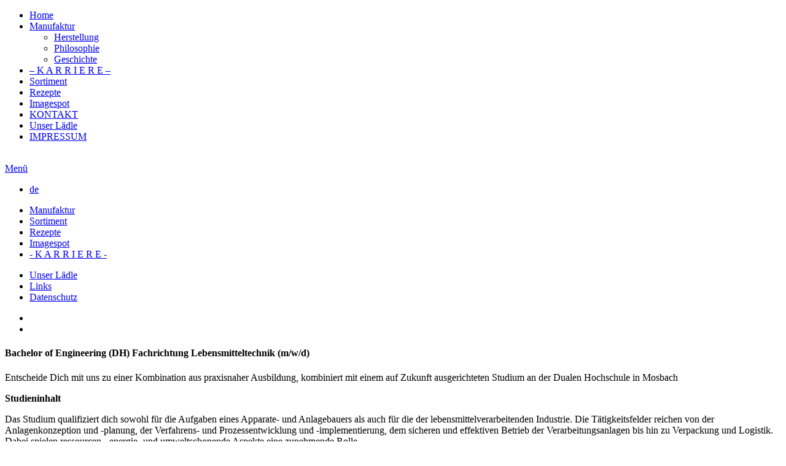

--- FILE ---
content_type: text/html; charset=UTF-8
request_url: https://www.schinken-wein.de/ls_karriere/bachelor-of-engineering-dh-fachrichtung-lebensmitteltechnik-m-w-d
body_size: 5713
content:
<!DOCTYPE html> <!--[if IE 7 ]><html class="ie ie7" lang="de-DE"> <![endif]--> <!--[if IE 8 ]><html class="ie ie8" lang="de-DE"> <![endif]--> <!--[if (gte IE 9)|!(IE)]><!--><html lang="de-DE"> <!--<![endif]--><head><meta charset="UTF-8" /><meta name="viewport" content="width=device-width, initial-scale=1.0" /><link rel="profile" href="http://gmpg.org/xfn/11" /><link rel="pingback" href="https://www.schinken-wein.de/xmlrpc.php" /><link rel="Shortcut Icon" href="https://www.schinken-wein.de/wp-content/uploads/2014/03/favicon.ico" type="image/x-icon" /><link rel="alternate" type="application/rss+xml" title="RSS 2.0" href="https://www.schinken-wein.de/feed" /><link rel="alternate" type="text/xml" title="RSS .92" href="https://www.schinken-wein.de/feed/rss" /><link rel="alternate" type="application/atom+xml" title="Atom 0.3" href="https://www.schinken-wein.de/feed/atom" /><meta name='robots' content='index, follow, max-image-preview:large, max-snippet:-1, max-video-preview:-1' /><link rel="alternate" hreflang="de-de" href="https://www.schinken-wein.de/ls_karriere/bachelor-of-engineering-dh-fachrichtung-lebensmitteltechnik-m-w-d" /><link rel="alternate" hreflang="x-default" href="https://www.schinken-wein.de/ls_karriere/bachelor-of-engineering-dh-fachrichtung-lebensmitteltechnik-m-w-d" /><meta name="robots" content="index,follow" /><meta name="author" content="Anja Hofer-Kohrs" /><meta name="google-site-verification" content="xyz" /><title>Bachelor of Engineering (DH) Fachrichtung Lebensmitteltechnik (m/w/d) - schinken-wein.de</title><link rel="canonical" href="https://www.schinken-wein.de/ls_karriere/bachelor-of-engineering-dh-fachrichtung-lebensmitteltechnik-m-w-d" /><meta property="og:locale" content="de_DE" /><meta property="og:type" content="article" /><meta property="og:title" content="Bachelor of Engineering (DH) Fachrichtung Lebensmitteltechnik (m/w/d) - schinken-wein.de" /><meta property="og:description" content="Entscheide Dich mit uns zu einer Kombination aus praxisnaher Ausbildung, kombiniert mit einem auf Zukunft ausgerichteten Studium an der Dualen Hochschule in Mosbach Studieninhalt Das Studium qualifiziert dich sowohl für die Aufgaben eines Apparate- und Anlagebauers als auch für die der lebensmittelverarbeitenden Industrie. Die Tätigkeitsfelder reichen von der Anlagenkonzeption und -planung, der Verfahrens- und Prozessentwicklung und -implementierung, dem sicheren und effektiven Betrieb der Verarbeitungsanlagen bis hin zu Verpackung und Logistik. Dabei spielen ressourcen-, energie- und umweltschonende Aspekte eine zunehmende Rolle. weiterlesen..." /><meta property="og:url" content="https://www.schinken-wein.de/ls_karriere/bachelor-of-engineering-dh-fachrichtung-lebensmitteltechnik-m-w-d" /><meta property="og:site_name" content="schinken-wein.de" /><meta property="article:modified_time" content="2024-08-09T12:59:27+00:00" /><meta name="twitter:label1" content="Geschätzte Lesezeit" /><meta name="twitter:data1" content="2 Minuten" /> <script type="application/ld+json" class="yoast-schema-graph">{"@context":"https://schema.org","@graph":[{"@type":"WebPage","@id":"https://www.schinken-wein.de/ls_karriere/bachelor-of-engineering-dh-fachrichtung-lebensmitteltechnik-m-w-d","url":"https://www.schinken-wein.de/ls_karriere/bachelor-of-engineering-dh-fachrichtung-lebensmitteltechnik-m-w-d","name":"Bachelor of Engineering (DH) Fachrichtung Lebensmitteltechnik (m/w/d) - schinken-wein.de","isPartOf":{"@id":"https://www.schinken-wein.de/#website"},"datePublished":"2019-07-25T10:19:13+00:00","dateModified":"2024-08-09T12:59:27+00:00","breadcrumb":{"@id":"https://www.schinken-wein.de/ls_karriere/bachelor-of-engineering-dh-fachrichtung-lebensmitteltechnik-m-w-d#breadcrumb"},"inLanguage":"de","potentialAction":[{"@type":"ReadAction","target":["https://www.schinken-wein.de/ls_karriere/bachelor-of-engineering-dh-fachrichtung-lebensmitteltechnik-m-w-d"]}]},{"@type":"BreadcrumbList","@id":"https://www.schinken-wein.de/ls_karriere/bachelor-of-engineering-dh-fachrichtung-lebensmitteltechnik-m-w-d#breadcrumb","itemListElement":[{"@type":"ListItem","position":1,"name":"Home","item":"https://www.schinken-wein.de/"},{"@type":"ListItem","position":2,"name":"Bachelor of Engineering (DH) Fachrichtung Lebensmitteltechnik (m/w/d)"}]},{"@type":"WebSite","@id":"https://www.schinken-wein.de/#website","url":"https://www.schinken-wein.de/","name":"schinken-wein.de","description":"","potentialAction":[{"@type":"SearchAction","target":{"@type":"EntryPoint","urlTemplate":"https://www.schinken-wein.de/?s={search_term_string}"},"query-input":{"@type":"PropertyValueSpecification","valueRequired":true,"valueName":"search_term_string"}}],"inLanguage":"de"}]}</script> <link rel="alternate" title="oEmbed (JSON)" type="application/json+oembed" href="https://www.schinken-wein.de/wp-json/oembed/1.0/embed?url=https%3A%2F%2Fwww.schinken-wein.de%2Fls_karriere%2Fbachelor-of-engineering-dh-fachrichtung-lebensmitteltechnik-m-w-d" /><link rel="alternate" title="oEmbed (XML)" type="text/xml+oembed" href="https://www.schinken-wein.de/wp-json/oembed/1.0/embed?url=https%3A%2F%2Fwww.schinken-wein.de%2Fls_karriere%2Fbachelor-of-engineering-dh-fachrichtung-lebensmitteltechnik-m-w-d&#038;format=xml" /><link rel='stylesheet' id='style-css' href='https://www.schinken-wein.de/wp-content/cache/autoptimize/css/autoptimize_single_2c89a42a466e40ec65ae75d701afc44a.css?ver=1.1' type='text/css' media='all' /><link rel='stylesheet' id='shortcodes-css' href='https://www.schinken-wein.de/wp-content/cache/autoptimize/css/autoptimize_single_52ec61070493d2d63d4bb0cfbb6cb699.css?ver=0.9' type='text/css' media='all' /><link rel='stylesheet' id='responsive-css' href='https://www.schinken-wein.de/wp-content/cache/autoptimize/css/autoptimize_single_97beb4a6ad586d80d2087a6fbe9b1983.css?ver=0.1' type='text/css' media='all' /><link rel='stylesheet' id='framework-css' href='https://www.schinken-wein.de/wp-content/cache/autoptimize/css/autoptimize_single_9cb670036dac1bbad7b1136bd713e17a.css?ver=0.1' type='text/css' media='all' /><link rel='stylesheet' id='fontawesome-css' href='https://www.schinken-wein.de/wp-content/themes/schinkenwein/css/assets/fonts/font-awesome.min.css?ver=4.0.3' type='text/css' media='all' /><link rel='stylesheet' id='fontello-css' href='https://www.schinken-wein.de/wp-content/cache/autoptimize/css/autoptimize_single_f252e7c24b576b096cc85305df09af45.css?ver=1.0' type='text/css' media='all' /><link rel='stylesheet' id='flaticon-css' href='https://www.schinken-wein.de/wp-content/cache/autoptimize/css/autoptimize_single_887b9497964d756815e6fbc0030d4cbb.css?ver=1.0' type='text/css' media='all' /><link rel='stylesheet' id='flexslider-css' href='https://www.schinken-wein.de/wp-content/cache/autoptimize/css/autoptimize_single_9b73526e63366870b18bc542023c73b1.css?ver=2.2.0' type='text/css' media='all' /><style id='wp-emoji-styles-inline-css' type='text/css'>img.wp-smiley, img.emoji {
		display: inline !important;
		border: none !important;
		box-shadow: none !important;
		height: 1em !important;
		width: 1em !important;
		margin: 0 0.07em !important;
		vertical-align: -0.1em !important;
		background: none !important;
		padding: 0 !important;
	}
/*# sourceURL=wp-emoji-styles-inline-css */</style><link rel='stylesheet' id='wp-block-library-css' href='https://www.schinken-wein.de/wp-includes/css/dist/block-library/style.min.css?ver=6.9' type='text/css' media='all' /><style id='wp-block-library-inline-css' type='text/css'>/*wp_block_styles_on_demand_placeholder:696d20258a346*/
/*# sourceURL=wp-block-library-inline-css */</style><style id='classic-theme-styles-inline-css' type='text/css'>/*! This file is auto-generated */
.wp-block-button__link{color:#fff;background-color:#32373c;border-radius:9999px;box-shadow:none;text-decoration:none;padding:calc(.667em + 2px) calc(1.333em + 2px);font-size:1.125em}.wp-block-file__button{background:#32373c;color:#fff;text-decoration:none}
/*# sourceURL=/wp-includes/css/classic-themes.min.css */</style> <script type="text/javascript" src="https://www.schinken-wein.de/wp-content/themes/schinkenwein/js/modernizr-2.7.1.min.js?ver=2.7.1" id="modernizr-js"></script> <script type="text/javascript" src="https://www.schinken-wein.de/wp-includes/js/jquery/jquery.min.js?ver=3.7.1" id="jquery-core-js"></script> <script type="text/javascript" src="https://www.schinken-wein.de/wp-includes/js/jquery/jquery-migrate.min.js?ver=3.4.1" id="jquery-migrate-js"></script> <script type="text/javascript" src="https://www.schinken-wein.de/wp-content/themes/schinkenwein/js/assets/jquery.fancybox.pack.js?ver=2.1.5" id="fancybox-js"></script> <script type="text/javascript" src="https://www.schinken-wein.de/wp-content/themes/schinkenwein/js/assets/jquery.fitvids.js?ver=1.0" id="fitvids-js"></script> <script type="text/javascript" src="https://www.schinken-wein.de/wp-content/themes/schinkenwein/js/assets/jquery.jplayer.min.js?ver=0.1" id="jplayer-js"></script> <script type="text/javascript" src="https://www.schinken-wein.de/wp-content/themes/schinkenwein/js/assets/pushy.js?ver=0.9.1" id="pushy-js"></script> <script type="text/javascript" src="https://www.schinken-wein.de/wp-content/themes/schinkenwein/js/assets/imagesloaded.pkgd.min.js?ver=1.0" id="imagesLoaded-js"></script> <script type="text/javascript" src="https://www.schinken-wein.de/wp-content/themes/schinkenwein/js/assets/jquery.scrollTo.min.js?ver=1.4.6" id="scrollTo-js"></script> <script type="text/javascript" src="https://www.schinken-wein.de/wp-content/themes/schinkenwein/js/assets/smartresize.js?ver=1.0" id="smartresize-js"></script> <script type="text/javascript" src="https://www.schinken-wein.de/wp-content/themes/schinkenwein/js/assets/jquery.ui.totop.js?ver=1.0" id="totop-js"></script> <script type="text/javascript" src="https://www.schinken-wein.de/wp-content/themes/schinkenwein/js/assets/jquery.flexslider.min.js?ver=1.0" id="flexslider-js"></script> <link rel="https://api.w.org/" href="https://www.schinken-wein.de/wp-json/" /><link rel='shortlink' href='https://www.schinken-wein.de/?p=1369' /><meta name="generator" content="WPML ver:4.8.6 stt:1,3;" /> <!--[if lt IE 9]> <script src="https://www.schinken-wein.de/wp-content/themes/schinkenwein/js/ie/html5shiv.js"></script> <script src="https://www.schinken-wein.de/wp-content/themes/schinkenwein/js/ie/html5shiv-printshiv.js" media="print"></script> <![endif]--></head><body class="wp-singular ls_karriere-template-default single single-ls_karriere postid-1369 wp-theme-schinkenwein chrome col-2cr"><nav role="navigation" class="pushy pushy-left"><ul class="responsive"><li id="menu-item-10" class="menu-item menu-item-type-post_type menu-item-object-page menu-item-home menu-item-10"><a href="https://www.schinken-wein.de/"><span>Home</span></a></li><li id="menu-item-18" class="menu-item menu-item-type-post_type menu-item-object-page menu-item-has-children menu-item-18"><a href="https://www.schinken-wein.de/manufaktur"><span>Manufaktur</span></a><ul class="sub-menu"><li id="menu-item-56" class="menu-item menu-item-type-post_type menu-item-object-page menu-item-56"><a href="https://www.schinken-wein.de/manufaktur/herstellung"><span>Herstellung</span></a></li><li id="menu-item-57" class="menu-item menu-item-type-post_type menu-item-object-page menu-item-57"><a href="https://www.schinken-wein.de/manufaktur/philosophie"><span>Philosophie</span></a></li><li id="menu-item-58" class="menu-item menu-item-type-post_type menu-item-object-page menu-item-58"><a href="https://www.schinken-wein.de/manufaktur/geschichte"><span>Geschichte</span></a></li></ul></li><li id="menu-item-1772" class="menu-item menu-item-type-custom menu-item-object-custom menu-item-1772"><a href="//karriere.schinken-wein.de/"><span>&#8211; K A R R I E R E &#8211;</span></a></li><li id="menu-item-17" class="menu-item menu-item-type-post_type menu-item-object-page menu-item-17"><a href="https://www.schinken-wein.de/sortiment"><span>Sortiment</span></a></li><li id="menu-item-16" class="menu-item menu-item-type-post_type menu-item-object-page menu-item-16"><a href="https://www.schinken-wein.de/rezepte"><span>Rezepte</span></a></li><li id="menu-item-1481" class="menu-item menu-item-type-post_type menu-item-object-page menu-item-1481"><a href="https://www.schinken-wein.de/imagespot"><span>Imagespot</span></a></li><li id="menu-item-61" class="menu-item menu-item-type-post_type menu-item-object-page menu-item-61"><a href="https://www.schinken-wein.de/kontakt"><span>KONTAKT</span></a></li><li id="menu-item-63" class="menu-item menu-item-type-post_type menu-item-object-page menu-item-63"><a href="https://www.schinken-wein.de/unser-laedle"><span>Unser Lädle</span></a></li><li id="menu-item-59" class="menu-item menu-item-type-post_type menu-item-object-page menu-item-59"><a href="https://www.schinken-wein.de/impressum"><span>IMPRESSUM</span></a></li></ul></nav><div class="site-overlay"></div><div id="outer-wrap"><div id="inner-wrap"><div class="page-wrap"><div class="logo-print"><img src="https://www.schinken-wein.de/wp-content/themes/schinkenwein/images/logo_print.png" alt="" width="165" height="113" /></div><header class="topbar"> <a class="menu-btn" href="javascript:;"><i class="fa fa-bars fa-2x"></i> <span>Menü</span></a> <a class="logo-mobil" href="https://www.schinken-wein.de" title="schinken-wein.de"></a><nav role="navigation"><ul id="lang_sel_list"><li class="icl-de"><a class="active" href="https://www.schinken-wein.de/ls_karriere/bachelor-of-engineering-dh-fachrichtung-lebensmitteltechnik-m-w-d">de</a></li></ul></nav></header><aside class="aside" role="complementary"><div class="aside-inner"> <a class="logo" href="https://www.schinken-wein.de" title="schinken-wein.de"></a><nav role="navigation"><ul class="mainnavi"><li class="page_item page_folder"><a href="https://www.schinken-wein.de/manufaktur" title="Manufaktur">Manufaktur</a></li><li class="page_item"><a href="https://www.schinken-wein.de/sortiment" title="Sortiment">Sortiment</a></li><li class="page_item"><a href="https://www.schinken-wein.de/rezepte" title="Rezepte">Rezepte</a></li><li class="page_item"><a href="https://www.schinken-wein.de/imagespot" title="Imagespot">Imagespot</a></li><li><a href="//karriere.schinken-wein.de">- K A R R I E R E -</a></li></ul></nav><nav role="navigation"><ul class="subnavi"><li id="menu-item-26" class="menu-item menu-item-type-post_type menu-item-object-page menu-item-26"><a href="https://www.schinken-wein.de/unser-laedle">Unser Lädle</a></li><li id="menu-item-989" class="menu-item menu-item-type-post_type menu-item-object-page menu-item-989"><a href="https://www.schinken-wein.de/links">Links</a></li><li id="menu-item-1291" class="menu-item menu-item-type-post_type menu-item-object-page menu-item-privacy-policy menu-item-1291"><a rel="privacy-policy" href="https://www.schinken-wein.de/datenschutz">Datenschutz</a></li></ul></nav><nav role="navigation"><ul class="servicenavi"><li class="email"><a title="Kontakt" href="https://www.schinken-wein.de/kontakt"><i class="flaticon-black48"></i></a></li><li class="imprint"><a title="Impressum" href="https://www.schinken-wein.de/impressum"><i class="flaticon-paragraph10"></i> </a></li></ul></nav></div></aside><section class="container clearfix"><div class="container-inner"><section class="section" role="main"><article class="post-1369 ls_karriere type-ls_karriere status-publish hentry ls_karriere_cat-ausbildung-duales-studium" id="post-1369"><header class="entry-header"><h1 class="entry-title">Bachelor of Engineering (DH) Fachrichtung Lebensmitteltechnik (m/w/d)</h1></header><section class="entry-section clearfix"><div class="entry-content clearfix"><p>Entscheide Dich mit uns zu einer Kombination aus praxisnaher Ausbildung, kombiniert mit einem auf Zukunft ausgerichteten Studium an der Dualen Hochschule in Mosbach</p><p><strong>Studieninhalt</strong></p><p>Das Studium qualifiziert dich sowohl für die Aufgaben eines Apparate- und Anlagebauers als auch für die der lebensmittelverarbeitenden Industrie. Die Tätigkeitsfelder reichen von der Anlagenkonzeption und -planung, der Verfahrens- und Prozessentwicklung und -implementierung, dem sicheren und effektiven Betrieb der Verarbeitungsanlagen bis hin zu Verpackung und Logistik.<br /> Dabei spielen ressourcen-, energie- und umweltschonende Aspekte eine zunehmende Rolle.</p><p><strong>Berufsperspektive</strong></p><p>Durch die Studieninhalte an der Schnittstelle zwischen Maschinenbau und Lebensmitteltechnik erfüllst du später das Anforderungsprofil beider Branchen.<br /> Nach deinem Abschluss kannst du für die Lebensmittelherstellung und -verarbeitung die erforderlichen Anlagen für verschiedenste industrielle Anwendungen konzipieren, neue Produktionsprozesse entwickeln, Produktionsanlagen betreiben sowie im Bereich des Maschinen- und Anlagenbaus eingesetzt werden.</p><p>Was wir Dir bieten:</p><ul><li>Eine erstklassige und zielgerichtete Ausbildung während der Praxissemester in allen Kernfeldern des Studiums</li><li>Einen interessanten, zukunftsorientierten und krisensicheren Arbeitsplatz</li><li>Gute Übernahmechancen und Aufstiegsmöglichkeiten</li></ul><p>Neugierig geworden?</p><p>Dann bewirb Dich noch heute um einen dualen Studienplatz zum Start am 01.10.2025.</p><p>Starte mit uns &#8211; in Deiner Heimat Schwarzwald &#8211; in eine stabile Zukunft.<br /> Schicke uns Deine Bewerbung per Email an <a href="mailto:&#112;&#101;&#114;so&#110;&#97;&#108;&#64;&#115;ch&#105;n&#107;en&#45;w&#101;&#105;n.de">pe&#114;s&#111;&#110;al&#64;&#115;&#99;h&#105;nk&#101;&#110;-&#119;ein.d&#101;</a> oder<br /> per Post zu Händen unserer Personalabteilung.</p><p>Das Team der Genussmanufaktur freut sich auf Dich.</p></div></section></article></section></div></section><footer class="footer clearfix" role="contentinfo"><div class="footer-inner"><nav role="navigation"><ul class="servicenavi"><li class="email"><a title="Kontakt" href="https://www.schinken-wein.de/kontakt"><i class="flaticon-black48"></i></a></li><li class="imprint"><a title="Impressum" href="https://www.schinken-wein.de/impressum"><i class="flaticon-paragraph10"></i> </a></li></ul></nav></div></footer></div></div></div> <script type="speculationrules">{"prefetch":[{"source":"document","where":{"and":[{"href_matches":"/*"},{"not":{"href_matches":["/wp-*.php","/wp-admin/*","/wp-content/uploads/*","/wp-content/*","/wp-content/plugins/*","/wp-content/themes/schinkenwein/*","/*\\?(.+)"]}},{"not":{"selector_matches":"a[rel~=\"nofollow\"]"}},{"not":{"selector_matches":".no-prefetch, .no-prefetch a"}}]},"eagerness":"conservative"}]}</script> <script type="text/javascript" src="https://www.schinken-wein.de/wp-includes/js/comment-reply.min.js?ver=6.9" id="comment-reply-js" async="async" data-wp-strategy="async" fetchpriority="low"></script> <script type="text/javascript" src="https://www.schinken-wein.de/wp-includes/js/imagesloaded.min.js?ver=5.0.0" id="imagesloaded-js"></script> <script type="text/javascript" src="https://www.schinken-wein.de/wp-includes/js/masonry.min.js?ver=4.2.2" id="masonry-js"></script> <script type="text/javascript" src="https://www.schinken-wein.de/wp-content/themes/schinkenwein/js/jquery.fn.js?ver=1.0" id="jqueryfn-js"></script> <script id="wp-emoji-settings" type="application/json">{"baseUrl":"https://s.w.org/images/core/emoji/17.0.2/72x72/","ext":".png","svgUrl":"https://s.w.org/images/core/emoji/17.0.2/svg/","svgExt":".svg","source":{"concatemoji":"https://www.schinken-wein.de/wp-includes/js/wp-emoji-release.min.js?ver=6.9"}}</script> <script type="module">/*! This file is auto-generated */
const a=JSON.parse(document.getElementById("wp-emoji-settings").textContent),o=(window._wpemojiSettings=a,"wpEmojiSettingsSupports"),s=["flag","emoji"];function i(e){try{var t={supportTests:e,timestamp:(new Date).valueOf()};sessionStorage.setItem(o,JSON.stringify(t))}catch(e){}}function c(e,t,n){e.clearRect(0,0,e.canvas.width,e.canvas.height),e.fillText(t,0,0);t=new Uint32Array(e.getImageData(0,0,e.canvas.width,e.canvas.height).data);e.clearRect(0,0,e.canvas.width,e.canvas.height),e.fillText(n,0,0);const a=new Uint32Array(e.getImageData(0,0,e.canvas.width,e.canvas.height).data);return t.every((e,t)=>e===a[t])}function p(e,t){e.clearRect(0,0,e.canvas.width,e.canvas.height),e.fillText(t,0,0);var n=e.getImageData(16,16,1,1);for(let e=0;e<n.data.length;e++)if(0!==n.data[e])return!1;return!0}function u(e,t,n,a){switch(t){case"flag":return n(e,"\ud83c\udff3\ufe0f\u200d\u26a7\ufe0f","\ud83c\udff3\ufe0f\u200b\u26a7\ufe0f")?!1:!n(e,"\ud83c\udde8\ud83c\uddf6","\ud83c\udde8\u200b\ud83c\uddf6")&&!n(e,"\ud83c\udff4\udb40\udc67\udb40\udc62\udb40\udc65\udb40\udc6e\udb40\udc67\udb40\udc7f","\ud83c\udff4\u200b\udb40\udc67\u200b\udb40\udc62\u200b\udb40\udc65\u200b\udb40\udc6e\u200b\udb40\udc67\u200b\udb40\udc7f");case"emoji":return!a(e,"\ud83e\u1fac8")}return!1}function f(e,t,n,a){let r;const o=(r="undefined"!=typeof WorkerGlobalScope&&self instanceof WorkerGlobalScope?new OffscreenCanvas(300,150):document.createElement("canvas")).getContext("2d",{willReadFrequently:!0}),s=(o.textBaseline="top",o.font="600 32px Arial",{});return e.forEach(e=>{s[e]=t(o,e,n,a)}),s}function r(e){var t=document.createElement("script");t.src=e,t.defer=!0,document.head.appendChild(t)}a.supports={everything:!0,everythingExceptFlag:!0},new Promise(t=>{let n=function(){try{var e=JSON.parse(sessionStorage.getItem(o));if("object"==typeof e&&"number"==typeof e.timestamp&&(new Date).valueOf()<e.timestamp+604800&&"object"==typeof e.supportTests)return e.supportTests}catch(e){}return null}();if(!n){if("undefined"!=typeof Worker&&"undefined"!=typeof OffscreenCanvas&&"undefined"!=typeof URL&&URL.createObjectURL&&"undefined"!=typeof Blob)try{var e="postMessage("+f.toString()+"("+[JSON.stringify(s),u.toString(),c.toString(),p.toString()].join(",")+"));",a=new Blob([e],{type:"text/javascript"});const r=new Worker(URL.createObjectURL(a),{name:"wpTestEmojiSupports"});return void(r.onmessage=e=>{i(n=e.data),r.terminate(),t(n)})}catch(e){}i(n=f(s,u,c,p))}t(n)}).then(e=>{for(const n in e)a.supports[n]=e[n],a.supports.everything=a.supports.everything&&a.supports[n],"flag"!==n&&(a.supports.everythingExceptFlag=a.supports.everythingExceptFlag&&a.supports[n]);var t;a.supports.everythingExceptFlag=a.supports.everythingExceptFlag&&!a.supports.flag,a.supports.everything||((t=a.source||{}).concatemoji?r(t.concatemoji):t.wpemoji&&t.twemoji&&(r(t.twemoji),r(t.wpemoji)))});
//# sourceURL=https://www.schinken-wein.de/wp-includes/js/wp-emoji-loader.min.js</script> <script src="https://www.schinken-wein.de/wp-content/themes/schinkenwein/js/ie/respond.min.js"></script> </body></html>